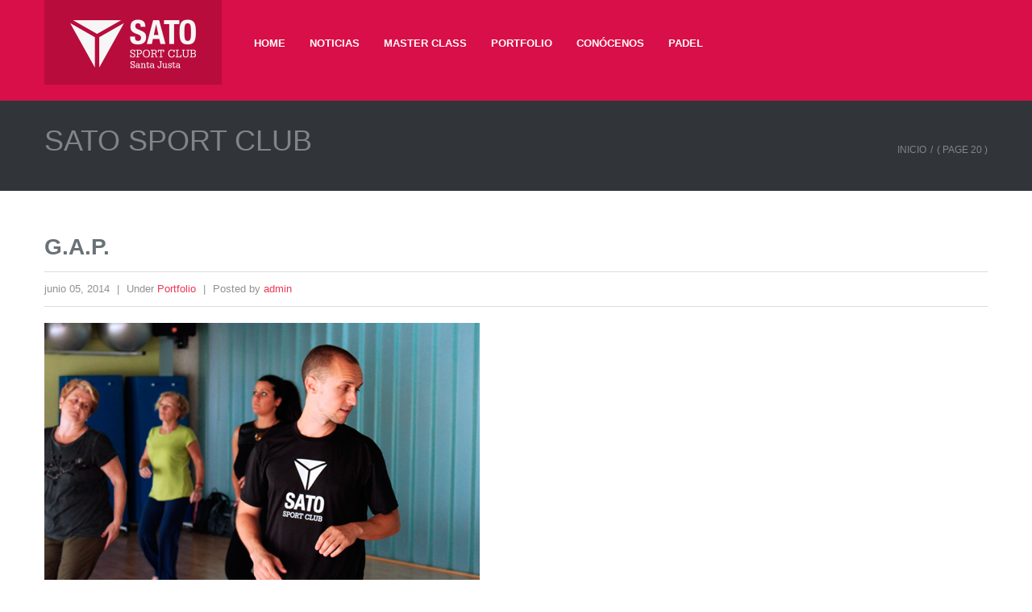

--- FILE ---
content_type: text/html; charset=UTF-8
request_url: https://satosport.com/page/20/
body_size: 37592
content:
<!DOCTYPE html>
<html lang="es">
<head>
	<meta charset="UTF-8">
	<meta name="viewport" content="initial-scale=1.0, width=device-width">
	<title>SATO SPORT CLUB - Página 20 de 24 -</title>
	<meta name='robots' content='index, follow, max-image-preview:large, max-snippet:-1, max-video-preview:-1' />

	<!-- This site is optimized with the Yoast SEO plugin v23.3 - https://yoast.com/wordpress/plugins/seo/ -->
	<link rel="canonical" href="https://satosport.com/page/20/" />
	<link rel="prev" href="https://satosport.com/page/19/" />
	<link rel="next" href="https://satosport.com/page/21/" />
	<meta property="og:locale" content="es_ES" />
	<meta property="og:type" content="website" />
	<meta property="og:title" content="SATO SPORT CLUB" />
	<meta property="og:url" content="https://satosport.com/" />
	<meta property="og:site_name" content="SATO SPORT CLUB" />
	<meta name="twitter:card" content="summary_large_image" />
	<script type="application/ld+json" class="yoast-schema-graph">{"@context":"https://schema.org","@graph":[{"@type":"CollectionPage","@id":"https://satosport.com/","url":"https://satosport.com/page/20/","name":"SATO SPORT CLUB - Página 20 de 24 -","isPartOf":{"@id":"https://satosport.com/#website"},"breadcrumb":{"@id":"https://satosport.com/page/20/#breadcrumb"},"inLanguage":"es"},{"@type":"BreadcrumbList","@id":"https://satosport.com/page/20/#breadcrumb","itemListElement":[{"@type":"ListItem","position":1,"name":"Portada"}]},{"@type":"WebSite","@id":"https://satosport.com/#website","url":"https://satosport.com/","name":"SATO SPORT CLUB","description":"","potentialAction":[{"@type":"SearchAction","target":{"@type":"EntryPoint","urlTemplate":"https://satosport.com/?s={search_term_string}"},"query-input":"required name=search_term_string"}],"inLanguage":"es"}]}</script>
	<!-- / Yoast SEO plugin. -->


<style id='wp-img-auto-sizes-contain-inline-css' type='text/css'>
img:is([sizes=auto i],[sizes^="auto," i]){contain-intrinsic-size:3000px 1500px}
/*# sourceURL=wp-img-auto-sizes-contain-inline-css */
</style>
<style id='wp-emoji-styles-inline-css' type='text/css'>

	img.wp-smiley, img.emoji {
		display: inline !important;
		border: none !important;
		box-shadow: none !important;
		height: 1em !important;
		width: 1em !important;
		margin: 0 0.07em !important;
		vertical-align: -0.1em !important;
		background: none !important;
		padding: 0 !important;
	}
/*# sourceURL=wp-emoji-styles-inline-css */
</style>
<style id='wp-block-library-inline-css' type='text/css'>
:root{--wp-block-synced-color:#7a00df;--wp-block-synced-color--rgb:122,0,223;--wp-bound-block-color:var(--wp-block-synced-color);--wp-editor-canvas-background:#ddd;--wp-admin-theme-color:#007cba;--wp-admin-theme-color--rgb:0,124,186;--wp-admin-theme-color-darker-10:#006ba1;--wp-admin-theme-color-darker-10--rgb:0,107,160.5;--wp-admin-theme-color-darker-20:#005a87;--wp-admin-theme-color-darker-20--rgb:0,90,135;--wp-admin-border-width-focus:2px}@media (min-resolution:192dpi){:root{--wp-admin-border-width-focus:1.5px}}.wp-element-button{cursor:pointer}:root .has-very-light-gray-background-color{background-color:#eee}:root .has-very-dark-gray-background-color{background-color:#313131}:root .has-very-light-gray-color{color:#eee}:root .has-very-dark-gray-color{color:#313131}:root .has-vivid-green-cyan-to-vivid-cyan-blue-gradient-background{background:linear-gradient(135deg,#00d084,#0693e3)}:root .has-purple-crush-gradient-background{background:linear-gradient(135deg,#34e2e4,#4721fb 50%,#ab1dfe)}:root .has-hazy-dawn-gradient-background{background:linear-gradient(135deg,#faaca8,#dad0ec)}:root .has-subdued-olive-gradient-background{background:linear-gradient(135deg,#fafae1,#67a671)}:root .has-atomic-cream-gradient-background{background:linear-gradient(135deg,#fdd79a,#004a59)}:root .has-nightshade-gradient-background{background:linear-gradient(135deg,#330968,#31cdcf)}:root .has-midnight-gradient-background{background:linear-gradient(135deg,#020381,#2874fc)}:root{--wp--preset--font-size--normal:16px;--wp--preset--font-size--huge:42px}.has-regular-font-size{font-size:1em}.has-larger-font-size{font-size:2.625em}.has-normal-font-size{font-size:var(--wp--preset--font-size--normal)}.has-huge-font-size{font-size:var(--wp--preset--font-size--huge)}.has-text-align-center{text-align:center}.has-text-align-left{text-align:left}.has-text-align-right{text-align:right}.has-fit-text{white-space:nowrap!important}#end-resizable-editor-section{display:none}.aligncenter{clear:both}.items-justified-left{justify-content:flex-start}.items-justified-center{justify-content:center}.items-justified-right{justify-content:flex-end}.items-justified-space-between{justify-content:space-between}.screen-reader-text{border:0;clip-path:inset(50%);height:1px;margin:-1px;overflow:hidden;padding:0;position:absolute;width:1px;word-wrap:normal!important}.screen-reader-text:focus{background-color:#ddd;clip-path:none;color:#444;display:block;font-size:1em;height:auto;left:5px;line-height:normal;padding:15px 23px 14px;text-decoration:none;top:5px;width:auto;z-index:100000}html :where(.has-border-color){border-style:solid}html :where([style*=border-top-color]){border-top-style:solid}html :where([style*=border-right-color]){border-right-style:solid}html :where([style*=border-bottom-color]){border-bottom-style:solid}html :where([style*=border-left-color]){border-left-style:solid}html :where([style*=border-width]){border-style:solid}html :where([style*=border-top-width]){border-top-style:solid}html :where([style*=border-right-width]){border-right-style:solid}html :where([style*=border-bottom-width]){border-bottom-style:solid}html :where([style*=border-left-width]){border-left-style:solid}html :where(img[class*=wp-image-]){height:auto;max-width:100%}:where(figure){margin:0 0 1em}html :where(.is-position-sticky){--wp-admin--admin-bar--position-offset:var(--wp-admin--admin-bar--height,0px)}@media screen and (max-width:600px){html :where(.is-position-sticky){--wp-admin--admin-bar--position-offset:0px}}

/*# sourceURL=wp-block-library-inline-css */
</style><style id='global-styles-inline-css' type='text/css'>
:root{--wp--preset--aspect-ratio--square: 1;--wp--preset--aspect-ratio--4-3: 4/3;--wp--preset--aspect-ratio--3-4: 3/4;--wp--preset--aspect-ratio--3-2: 3/2;--wp--preset--aspect-ratio--2-3: 2/3;--wp--preset--aspect-ratio--16-9: 16/9;--wp--preset--aspect-ratio--9-16: 9/16;--wp--preset--color--black: #000000;--wp--preset--color--cyan-bluish-gray: #abb8c3;--wp--preset--color--white: #ffffff;--wp--preset--color--pale-pink: #f78da7;--wp--preset--color--vivid-red: #cf2e2e;--wp--preset--color--luminous-vivid-orange: #ff6900;--wp--preset--color--luminous-vivid-amber: #fcb900;--wp--preset--color--light-green-cyan: #7bdcb5;--wp--preset--color--vivid-green-cyan: #00d084;--wp--preset--color--pale-cyan-blue: #8ed1fc;--wp--preset--color--vivid-cyan-blue: #0693e3;--wp--preset--color--vivid-purple: #9b51e0;--wp--preset--gradient--vivid-cyan-blue-to-vivid-purple: linear-gradient(135deg,rgb(6,147,227) 0%,rgb(155,81,224) 100%);--wp--preset--gradient--light-green-cyan-to-vivid-green-cyan: linear-gradient(135deg,rgb(122,220,180) 0%,rgb(0,208,130) 100%);--wp--preset--gradient--luminous-vivid-amber-to-luminous-vivid-orange: linear-gradient(135deg,rgb(252,185,0) 0%,rgb(255,105,0) 100%);--wp--preset--gradient--luminous-vivid-orange-to-vivid-red: linear-gradient(135deg,rgb(255,105,0) 0%,rgb(207,46,46) 100%);--wp--preset--gradient--very-light-gray-to-cyan-bluish-gray: linear-gradient(135deg,rgb(238,238,238) 0%,rgb(169,184,195) 100%);--wp--preset--gradient--cool-to-warm-spectrum: linear-gradient(135deg,rgb(74,234,220) 0%,rgb(151,120,209) 20%,rgb(207,42,186) 40%,rgb(238,44,130) 60%,rgb(251,105,98) 80%,rgb(254,248,76) 100%);--wp--preset--gradient--blush-light-purple: linear-gradient(135deg,rgb(255,206,236) 0%,rgb(152,150,240) 100%);--wp--preset--gradient--blush-bordeaux: linear-gradient(135deg,rgb(254,205,165) 0%,rgb(254,45,45) 50%,rgb(107,0,62) 100%);--wp--preset--gradient--luminous-dusk: linear-gradient(135deg,rgb(255,203,112) 0%,rgb(199,81,192) 50%,rgb(65,88,208) 100%);--wp--preset--gradient--pale-ocean: linear-gradient(135deg,rgb(255,245,203) 0%,rgb(182,227,212) 50%,rgb(51,167,181) 100%);--wp--preset--gradient--electric-grass: linear-gradient(135deg,rgb(202,248,128) 0%,rgb(113,206,126) 100%);--wp--preset--gradient--midnight: linear-gradient(135deg,rgb(2,3,129) 0%,rgb(40,116,252) 100%);--wp--preset--font-size--small: 13px;--wp--preset--font-size--medium: 20px;--wp--preset--font-size--large: 36px;--wp--preset--font-size--x-large: 42px;--wp--preset--spacing--20: 0.44rem;--wp--preset--spacing--30: 0.67rem;--wp--preset--spacing--40: 1rem;--wp--preset--spacing--50: 1.5rem;--wp--preset--spacing--60: 2.25rem;--wp--preset--spacing--70: 3.38rem;--wp--preset--spacing--80: 5.06rem;--wp--preset--shadow--natural: 6px 6px 9px rgba(0, 0, 0, 0.2);--wp--preset--shadow--deep: 12px 12px 50px rgba(0, 0, 0, 0.4);--wp--preset--shadow--sharp: 6px 6px 0px rgba(0, 0, 0, 0.2);--wp--preset--shadow--outlined: 6px 6px 0px -3px rgb(255, 255, 255), 6px 6px rgb(0, 0, 0);--wp--preset--shadow--crisp: 6px 6px 0px rgb(0, 0, 0);}:where(.is-layout-flex){gap: 0.5em;}:where(.is-layout-grid){gap: 0.5em;}body .is-layout-flex{display: flex;}.is-layout-flex{flex-wrap: wrap;align-items: center;}.is-layout-flex > :is(*, div){margin: 0;}body .is-layout-grid{display: grid;}.is-layout-grid > :is(*, div){margin: 0;}:where(.wp-block-columns.is-layout-flex){gap: 2em;}:where(.wp-block-columns.is-layout-grid){gap: 2em;}:where(.wp-block-post-template.is-layout-flex){gap: 1.25em;}:where(.wp-block-post-template.is-layout-grid){gap: 1.25em;}.has-black-color{color: var(--wp--preset--color--black) !important;}.has-cyan-bluish-gray-color{color: var(--wp--preset--color--cyan-bluish-gray) !important;}.has-white-color{color: var(--wp--preset--color--white) !important;}.has-pale-pink-color{color: var(--wp--preset--color--pale-pink) !important;}.has-vivid-red-color{color: var(--wp--preset--color--vivid-red) !important;}.has-luminous-vivid-orange-color{color: var(--wp--preset--color--luminous-vivid-orange) !important;}.has-luminous-vivid-amber-color{color: var(--wp--preset--color--luminous-vivid-amber) !important;}.has-light-green-cyan-color{color: var(--wp--preset--color--light-green-cyan) !important;}.has-vivid-green-cyan-color{color: var(--wp--preset--color--vivid-green-cyan) !important;}.has-pale-cyan-blue-color{color: var(--wp--preset--color--pale-cyan-blue) !important;}.has-vivid-cyan-blue-color{color: var(--wp--preset--color--vivid-cyan-blue) !important;}.has-vivid-purple-color{color: var(--wp--preset--color--vivid-purple) !important;}.has-black-background-color{background-color: var(--wp--preset--color--black) !important;}.has-cyan-bluish-gray-background-color{background-color: var(--wp--preset--color--cyan-bluish-gray) !important;}.has-white-background-color{background-color: var(--wp--preset--color--white) !important;}.has-pale-pink-background-color{background-color: var(--wp--preset--color--pale-pink) !important;}.has-vivid-red-background-color{background-color: var(--wp--preset--color--vivid-red) !important;}.has-luminous-vivid-orange-background-color{background-color: var(--wp--preset--color--luminous-vivid-orange) !important;}.has-luminous-vivid-amber-background-color{background-color: var(--wp--preset--color--luminous-vivid-amber) !important;}.has-light-green-cyan-background-color{background-color: var(--wp--preset--color--light-green-cyan) !important;}.has-vivid-green-cyan-background-color{background-color: var(--wp--preset--color--vivid-green-cyan) !important;}.has-pale-cyan-blue-background-color{background-color: var(--wp--preset--color--pale-cyan-blue) !important;}.has-vivid-cyan-blue-background-color{background-color: var(--wp--preset--color--vivid-cyan-blue) !important;}.has-vivid-purple-background-color{background-color: var(--wp--preset--color--vivid-purple) !important;}.has-black-border-color{border-color: var(--wp--preset--color--black) !important;}.has-cyan-bluish-gray-border-color{border-color: var(--wp--preset--color--cyan-bluish-gray) !important;}.has-white-border-color{border-color: var(--wp--preset--color--white) !important;}.has-pale-pink-border-color{border-color: var(--wp--preset--color--pale-pink) !important;}.has-vivid-red-border-color{border-color: var(--wp--preset--color--vivid-red) !important;}.has-luminous-vivid-orange-border-color{border-color: var(--wp--preset--color--luminous-vivid-orange) !important;}.has-luminous-vivid-amber-border-color{border-color: var(--wp--preset--color--luminous-vivid-amber) !important;}.has-light-green-cyan-border-color{border-color: var(--wp--preset--color--light-green-cyan) !important;}.has-vivid-green-cyan-border-color{border-color: var(--wp--preset--color--vivid-green-cyan) !important;}.has-pale-cyan-blue-border-color{border-color: var(--wp--preset--color--pale-cyan-blue) !important;}.has-vivid-cyan-blue-border-color{border-color: var(--wp--preset--color--vivid-cyan-blue) !important;}.has-vivid-purple-border-color{border-color: var(--wp--preset--color--vivid-purple) !important;}.has-vivid-cyan-blue-to-vivid-purple-gradient-background{background: var(--wp--preset--gradient--vivid-cyan-blue-to-vivid-purple) !important;}.has-light-green-cyan-to-vivid-green-cyan-gradient-background{background: var(--wp--preset--gradient--light-green-cyan-to-vivid-green-cyan) !important;}.has-luminous-vivid-amber-to-luminous-vivid-orange-gradient-background{background: var(--wp--preset--gradient--luminous-vivid-amber-to-luminous-vivid-orange) !important;}.has-luminous-vivid-orange-to-vivid-red-gradient-background{background: var(--wp--preset--gradient--luminous-vivid-orange-to-vivid-red) !important;}.has-very-light-gray-to-cyan-bluish-gray-gradient-background{background: var(--wp--preset--gradient--very-light-gray-to-cyan-bluish-gray) !important;}.has-cool-to-warm-spectrum-gradient-background{background: var(--wp--preset--gradient--cool-to-warm-spectrum) !important;}.has-blush-light-purple-gradient-background{background: var(--wp--preset--gradient--blush-light-purple) !important;}.has-blush-bordeaux-gradient-background{background: var(--wp--preset--gradient--blush-bordeaux) !important;}.has-luminous-dusk-gradient-background{background: var(--wp--preset--gradient--luminous-dusk) !important;}.has-pale-ocean-gradient-background{background: var(--wp--preset--gradient--pale-ocean) !important;}.has-electric-grass-gradient-background{background: var(--wp--preset--gradient--electric-grass) !important;}.has-midnight-gradient-background{background: var(--wp--preset--gradient--midnight) !important;}.has-small-font-size{font-size: var(--wp--preset--font-size--small) !important;}.has-medium-font-size{font-size: var(--wp--preset--font-size--medium) !important;}.has-large-font-size{font-size: var(--wp--preset--font-size--large) !important;}.has-x-large-font-size{font-size: var(--wp--preset--font-size--x-large) !important;}
/*# sourceURL=global-styles-inline-css */
</style>

<style id='classic-theme-styles-inline-css' type='text/css'>
/*! This file is auto-generated */
.wp-block-button__link{color:#fff;background-color:#32373c;border-radius:9999px;box-shadow:none;text-decoration:none;padding:calc(.667em + 2px) calc(1.333em + 2px);font-size:1.125em}.wp-block-file__button{background:#32373c;color:#fff;text-decoration:none}
/*# sourceURL=/wp-includes/css/classic-themes.min.css */
</style>
<link rel='stylesheet' id='style-satosport-css' href='https://satosport.com/wp-content/themes/satosport/style.css?ver=6.9' type='text/css' media='all' />
<link rel="https://api.w.org/" href="https://satosport.com/wp-json/" /><link rel="EditURI" type="application/rsd+xml" title="RSD" href="https://satosport.com/xmlrpc.php?rsd" />
<meta name="generator" content="WordPress 6.9" />
<style type="text/css">.recentcomments a{display:inline !important;padding:0 !important;margin:0 !important;}</style>	<link rel="shortcut icon" href="https://satosport.com/wp-content/themes/satosport/images/favicon.ico" type="image/x-icon">
	<meta name="google-site-verification" content="MEf-Q45vaA2G0etON_O9KIEuHIT2mTyeFgoVhJGWLt8" />
</head>
<body class="home blog paged paged-20 wp-theme-satosport">
<div id="header" class="fixed-header-container">
	<div class="container">
		<div class="row-fluid">
			<div class="span12">
				<div class="navbar">
					<div class="navbar-inners">
						<div class="nav-container-outer">
							<div class="nav-container-inner">
								<button type="button" class="btn btn-navbar" data-toggle="collapse" data-target=".nav-collapse">
								<span class="icon-bar"></span>
								<span class="icon-bar"></span>
								<span class="icon-bar"></span>
								</button>
								<div class="logo">
									<a class="brand pull-left" href="/"><img class="logo" src="https://satosport.com/wp-content/themes/satosport/images/logo-santajusta.png" alt=""/></a>
								</div>
								<div class="nav-collapse collapse">
									<ul id="menu-menu-santa-justa" class="nav pull-left">
										<li><a href="/">Home</a></li>
										<li><a href="/category/noticias/">Noticias</a></li>
										<li><a href="/category/master-class/">Master Class</a></li>
										<li><a href="/category/portfolio/">Portfolio</a></li>
										<li><a href="/santajusta/contact/">Conócenos</a></li>
										<li><a href="/category/padel/">Padel</a></li>
									</ul>
								</div>
								<div class="wpml-language-switcher"></div>
							</div>
						</div>
					</div>
				</div>
				<div class="clear"></div>
			</div>
		</div>
	</div>
</div>
<div class="inner-heading">
	<div class="container">
		<div class="row-fluid">
			<div class="span6">
				<h1 class="animated fadeInDown delay1">SATO SPORT CLUB</h1>
			</div>
			<div id="breadcrumbs" class="span6">
				<ul class="breadcrumb"><li><a href="https://satosport.com/">Inicio</a><span class="divider">/</span></li><li class="active"> ( Page 20 )</li></ul>			</div>
		</div>
	</div>
</div>
<div id="content" class="white inner-page">
	<div class="container">
		<div class="padding-inner">
			<div class="row-fluid">
				<div class="span12">
					<article id="post-228" class="post-228 post type-post status-publish format-standard hentry category-portfolio">
	<h3 class="blog-title"><a rel="bookmark" title="G.A.P." href="https://satosport.com/santajusta/portfolio/g-p/">G.A.P.</a></h3>
	<div class="meta">
		<span class="date">junio 05, 2014</span>
		<span class="sep">|</span>
		<span class="categories">Under <a href="https://satosport.com/category/portfolio/" rel="category tag">Portfolio</a></span>
		<span class="sep">|</span>
		<span class="author">Posted by <a href="https://satosport.com" title="Visitar el sitio de admin" rel="author external">admin</a></span>
	</div>
		<a rel="bookmark" title="G.A.P." href="https://satosport.com/santajusta/portfolio/g-p/">
	<img class="attachment-blog-featured-image" src="/wp-content/uploads/2014/07/baile_latinonuevo.jpg" alt="G.A.P.">
	</a>
		<p>&nbsp; Descripción de la actividad Es una disciplina destinada a reforzar y tonificar principalmente tres partes de nuestro cuerpo tal y como indican sus&hellip;</p>
	<p><em><a href="https://satosport.com/santajusta/portfolio/g-p/">Continue Reading &rarr;</a></em></p>
</article>
<article id="post-226" class="post-226 post type-post status-publish format-standard hentry category-portfolio">
	<h3 class="blog-title"><a rel="bookmark" title="Fitball" href="https://satosport.com/santajusta/portfolio/fitball/">Fitball</a></h3>
	<div class="meta">
		<span class="date">junio 05, 2014</span>
		<span class="sep">|</span>
		<span class="categories">Under <a href="https://satosport.com/category/portfolio/" rel="category tag">Portfolio</a></span>
		<span class="sep">|</span>
		<span class="author">Posted by <a href="https://satosport.com" title="Visitar el sitio de admin" rel="author external">admin</a></span>
	</div>
		<a rel="bookmark" title="Fitball" href="https://satosport.com/santajusta/portfolio/fitball/">
	<img class="attachment-blog-featured-image" src="/wp-content/uploads/2014/07/Taichi.jpg" alt="Fitball">
	</a>
		<p>&nbsp; Descripción de la actividad Divertida, innovadora y, sobre todo, benéfica. Así es esta actividad deportiva que puede realizar casi cualquier persona y que&hellip;</p>
	<p><em><a href="https://satosport.com/santajusta/portfolio/fitball/">Continue Reading &rarr;</a></em></p>
</article>
<article id="post-219" class="post-219 post type-post status-publish format-standard hentry category-portfolio">
	<h3 class="blog-title"><a rel="bookmark" title="Body Pump" href="https://satosport.com/santajusta/portfolio/body-pump/">Body Pump</a></h3>
	<div class="meta">
		<span class="date">junio 05, 2014</span>
		<span class="sep">|</span>
		<span class="categories">Under <a href="https://satosport.com/category/portfolio/" rel="category tag">Portfolio</a></span>
		<span class="sep">|</span>
		<span class="author">Posted by <a href="https://satosport.com" title="Visitar el sitio de admin" rel="author external">admin</a></span>
	</div>
		<a rel="bookmark" title="Body Pump" href="https://satosport.com/santajusta/portfolio/body-pump/">
	<img class="attachment-blog-featured-image" src="/wp-content/uploads/2014/06/funky_2.jpg" alt="Body Pump">
	</a>
		<p>&nbsp; Descripción de la actividad Programa grupal de entrenamiento basado en el levantamiento de pesas. Las clases tienen una duración de unos 55 minutos&hellip;</p>
	<p><em><a href="https://satosport.com/santajusta/portfolio/body-pump/">Continue Reading &rarr;</a></em></p>
</article>
<article id="post-212" class="post-212 post type-post status-publish format-standard hentry category-portfolio">
	<h3 class="blog-title"><a rel="bookmark" title="Abdominales" href="https://satosport.com/santajusta/portfolio/abdominales/">Abdominales</a></h3>
	<div class="meta">
		<span class="date">junio 05, 2014</span>
		<span class="sep">|</span>
		<span class="categories">Under <a href="https://satosport.com/category/portfolio/" rel="category tag">Portfolio</a></span>
		<span class="sep">|</span>
		<span class="author">Posted by <a href="https://satosport.com" title="Visitar el sitio de admin" rel="author external">admin</a></span>
	</div>
		<a rel="bookmark" title="Abdominales" href="https://satosport.com/santajusta/portfolio/abdominales/">
	<img class="attachment-blog-featured-image" src="/wp-content/uploads/2014/06/stretching.jpg" alt="Abdominales">
	</a>
		<p>&nbsp; Descripción de la actividad Los músculos del abdomen dan soporte a la espalda por lo que su entrenamiento reduce el riesgo de lesiones&hellip;</p>
	<p><em><a href="https://satosport.com/santajusta/portfolio/abdominales/">Continue Reading &rarr;</a></em></p>
</article>
<article id="post-242" class="post-242 post type-post status-publish format-standard hentry category-portfolio">
	<h3 class="blog-title"><a rel="bookmark" title="Yoga / meditación" href="https://satosport.com/santajusta/portfolio/yoga-meditacion/">Yoga / meditación</a></h3>
	<div class="meta">
		<span class="date">junio 05, 2014</span>
		<span class="sep">|</span>
		<span class="categories">Under <a href="https://satosport.com/category/portfolio/" rel="category tag">Portfolio</a></span>
		<span class="sep">|</span>
		<span class="author">Posted by <a href="https://satosport.com" title="Visitar el sitio de admin" rel="author external">admin</a></span>
	</div>
		<a rel="bookmark" title="Yoga / meditación" href="https://satosport.com/santajusta/portfolio/yoga-meditacion/">
	<img class="attachment-blog-featured-image" src="/wp-content/uploads/2014/06/funky_2.jpg" alt="Yoga / meditación">
	</a>
		<p>Descripción de la actividad Actividad enfocada fundamentalmente en la reflexión propia. Los estados contemplativos nos aportan el silencio activo necesario para entrar en contacto&hellip;</p>
	<p><em><a href="https://satosport.com/santajusta/portfolio/yoga-meditacion/">Continue Reading &rarr;</a></em></p>
</article>
<article id="post-240" class="post-240 post type-post status-publish format-standard hentry category-portfolio">
	<h3 class="blog-title"><a rel="bookmark" title="Taichí" href="https://satosport.com/santajusta/portfolio/taichi/">Taichí</a></h3>
	<div class="meta">
		<span class="date">junio 05, 2014</span>
		<span class="sep">|</span>
		<span class="categories">Under <a href="https://satosport.com/category/portfolio/" rel="category tag">Portfolio</a></span>
		<span class="sep">|</span>
		<span class="author">Posted by <a href="https://satosport.com" title="Visitar el sitio de admin" rel="author external">admin</a></span>
	</div>
		<a rel="bookmark" title="Taichí" href="https://satosport.com/santajusta/portfolio/taichi/">
	<img class="attachment-blog-featured-image" src="/wp-content/uploads/2014/06/gimnasia_suave.png" alt="Taichí">
	</a>
		<p>&nbsp; Descripción de la actividad Es un arte marcial desarrollado en el China practicado principalmente por razones de salud, como ejercicio de relajación o&hellip;</p>
	<p><em><a href="https://satosport.com/santajusta/portfolio/taichi/">Continue Reading &rarr;</a></em></p>
</article>
<article id="post-233" class="post-233 post type-post status-publish format-standard hentry category-portfolio">
	<h3 class="blog-title"><a rel="bookmark" title="Pilates Reducción Postural" href="https://satosport.com/santajusta/portfolio/pilates-reduccion-postural/">Pilates Reducción Postural</a></h3>
	<div class="meta">
		<span class="date">junio 05, 2014</span>
		<span class="sep">|</span>
		<span class="categories">Under <a href="https://satosport.com/category/portfolio/" rel="category tag">Portfolio</a></span>
		<span class="sep">|</span>
		<span class="author">Posted by <a href="https://satosport.com" title="Visitar el sitio de admin" rel="author external">admin</a></span>
	</div>
		<a rel="bookmark" title="Pilates Reducción Postural" href="https://satosport.com/santajusta/portfolio/pilates-reduccion-postural/">
	<img class="attachment-blog-featured-image" src="/wp-content/uploads/2014/06/taichi_espada_3.jpg" alt="Pilates Reducción Postural">
	</a>
		<p>&nbsp; Descripción de la actividad Rutina para trabajar la postura y flexibilidad corporal. La adquisición de cierta postura corporal se relaciona con la forma&hellip;</p>
	<p><em><a href="https://satosport.com/santajusta/portfolio/pilates-reduccion-postural/">Continue Reading &rarr;</a></em></p>
</article>
<article id="post-225" class="post-225 post type-post status-publish format-standard hentry category-portfolio">
	<h3 class="blog-title"><a rel="bookmark" title="Espada (taichí)" href="https://satosport.com/santajusta/portfolio/espada-taichi/">Espada (taichí)</a></h3>
	<div class="meta">
		<span class="date">junio 05, 2014</span>
		<span class="sep">|</span>
		<span class="categories">Under <a href="https://satosport.com/category/portfolio/" rel="category tag">Portfolio</a></span>
		<span class="sep">|</span>
		<span class="author">Posted by <a href="https://satosport.com" title="Visitar el sitio de admin" rel="author external">admin</a></span>
	</div>
		<a rel="bookmark" title="Espada (taichí)" href="https://satosport.com/santajusta/portfolio/espada-taichi/">
	<img class="attachment-blog-featured-image" src="/wp-content/uploads/2014/06/body_combat.jpg" alt="Espada (taichí)">
	</a>
		<p>&nbsp; Descripción de la actividad Es una variedad del Taichí incluyendo una espada. La finalidad de las técnicas de espada en los aspectos marciales&hellip;</p>
	<p><em><a href="https://satosport.com/santajusta/portfolio/espada-taichi/">Continue Reading &rarr;</a></em></p>
</article>
<article id="post-236" class="post-236 post type-post status-publish format-standard hentry category-portfolio">
	<h3 class="blog-title"><a rel="bookmark" title="Sevillanas" href="https://satosport.com/santajusta/portfolio/sevillanas/">Sevillanas</a></h3>
	<div class="meta">
		<span class="date">junio 05, 2014</span>
		<span class="sep">|</span>
		<span class="categories">Under <a href="https://satosport.com/category/portfolio/" rel="category tag">Portfolio</a></span>
		<span class="sep">|</span>
		<span class="author">Posted by <a href="https://satosport.com" title="Visitar el sitio de admin" rel="author external">admin</a></span>
	</div>
		<a rel="bookmark" title="Sevillanas" href="https://satosport.com/santajusta/portfolio/sevillanas/">
	<img class="attachment-blog-featured-image" src="/wp-content/uploads/2014/06/fitball_2.jpg" alt="Sevillanas">
	</a>
		<p>&nbsp; Descripción de la actividad Clases enfocadas a adultos, con o sin conocimientos previos de las Sevillanas, y destinadas al aprendizaje y memorización de&hellip;</p>
	<p><em><a href="https://satosport.com/santajusta/portfolio/sevillanas/">Continue Reading &rarr;</a></em></p>
</article>
<article id="post-234" class="post-234 post type-post status-publish format-standard hentry category-portfolio">
	<h3 class="blog-title"><a rel="bookmark" title="Rumba flamenca" href="https://satosport.com/santajusta/portfolio/rumba-flamenca/">Rumba flamenca</a></h3>
	<div class="meta">
		<span class="date">junio 05, 2014</span>
		<span class="sep">|</span>
		<span class="categories">Under <a href="https://satosport.com/category/portfolio/" rel="category tag">Portfolio</a></span>
		<span class="sep">|</span>
		<span class="author">Posted by <a href="https://satosport.com" title="Visitar el sitio de admin" rel="author external">admin</a></span>
	</div>
		<a rel="bookmark" title="Rumba flamenca" href="https://satosport.com/santajusta/portfolio/rumba-flamenca/">
	<img class="attachment-blog-featured-image" src="/wp-content/uploads/2014/07/pilates_avanzadonueva.jpg" alt="Rumba flamenca">
	</a>
		<p>&nbsp; Descripción de la actividad Es un palo del flamenco muy rítmico, sensual y coqueto. La rumba tiene un toque flamenco aún en las&hellip;</p>
	<p><em><a href="https://satosport.com/santajusta/portfolio/rumba-flamenca/">Continue Reading &rarr;</a></em></p>
</article>
					<div class="pagination">
	<ul class='page-numbers'>
	<li><a class="prev page-numbers" href="https://satosport.com/page/19/">&lt;</a></li>
	<li><a class="page-numbers" href="https://satosport.com/">1</a></li>
	<li><a class="page-numbers" href="https://satosport.com/page/2/">2</a></li>
	<li><span class="page-numbers dots">&hellip;</span></li>
	<li><a class="page-numbers" href="https://satosport.com/page/18/">18</a></li>
	<li><a class="page-numbers" href="https://satosport.com/page/19/">19</a></li>
	<li><span aria-current="page" class="page-numbers current">20</span></li>
	<li><a class="page-numbers" href="https://satosport.com/page/21/">21</a></li>
	<li><a class="page-numbers" href="https://satosport.com/page/22/">22</a></li>
	<li><a class="page-numbers" href="https://satosport.com/page/23/">23</a></li>
	<li><a class="page-numbers" href="https://satosport.com/page/24/">24</a></li>
	<li><a class="next page-numbers" href="https://satosport.com/page/21/">&gt;</a></li>
</ul>
</div>
						</div>
				</div>
			</div>
		</div>
	</div>
</div>
<div class="footer-meta">
	<div class="container">
		<div class="row-fluid">
			<div class="span3">
				<div class="footer-widget-container widget_text">
					<div class="textwidget">
						<p align="center"><img src="https://satosport.com/wp-content/themes/satosport/images/SATO_SANTAJUSTA_LOGO.png" alt="Logo Sato Sport Aljarafe" < p>
					</div>
				</div>
			</div>
			<div class="span3">
				<div class="footer-widget-container widget_text">
					<h6 class="footer-widget-title">¡COLORÍZATE! Sólo en Sato Sport Club</h6>
					<div class="textwidget">En los centros deportivos Sato Sport Club tenemos todo preparado para llenar tu vida de color. Todas las claseS dirigida, cada estudio y rincón llevamos más de 30 años estudiándolos para hacerte sentir bien. ¡COLORÍZATE!</div>
				</div>
			</div>
			<div class="span3">
				<div class="footer-widget-container contact-details-widget">
					<h6 class="footer-widget-title">Sato Sport Club Santa Justa</h6>
					<address>Calle José Laguillo,<br/>41003, Sevilla<br/>Tel. 954 546 290<br/></address>
					<address><strong>Email</strong><br/><a href="mailto: recepcionsantajusta@satosport.com">recepcionsantajusta@satosport.com</a></address>
				</div>
			</div>
			<div class="span3">
				<div class="footer-widget-container widget_text">
					<h6 class="footer-widget-title">Horario</h6>
					<div class="textwidget"><strong>Lunes a viernes:</strong> 7:00 a 23:00</br>
						<strong>Sábados:</strong> 9:00 a 20:00</br>
						<strong>Domingos festivos:</strong> 9:00 a 14:00</br>
						<strong>Acceso:</strong> 1 hora antes del cierre</br>
						</strong>
					</div>
				</div>
			</div>
		</div>
	</div>
</div>
<div class="footer">
	<div class="container">
		<div class="row-fluid">
			<div class="span6">
				<p class="copyright">© Copyright 2026. SATO SPORT CLUB Santa Justa | SEVILLA. <a href='https://1xbetportugal.org/'>https://1xbetportugal.org/</a>
			</div>
			<div class="span6 social-icons">
				<a href="https://www.facebook.com/satosportclub" target="_blank"><i class="fontawesome-icon social circle-social icon-facebook"></i></a>
				<a href="https://twitter.com/SatoSportClub" target="_blank"><i class="fontawesome-icon social circle-social icon-twitter"></i></a>
			</div>
		</div>
	</div>
</div>
<script type="text/javascript" src="https://satosport.com/wp-content/themes/satosport/js/jquery-3.5.1.min.js"></script>
<script type="text/javascript" src="https://satosport.com/wp-content/themes/satosport/js/bootstrap.min.js"></script>
<script type="text/javascript" src="https://satosport.com/wp-content/themes/satosport/js/twitter-bootstrap-hover-dropdown.js"></script>
<script type="speculationrules">
{"prefetch":[{"source":"document","where":{"and":[{"href_matches":"/*"},{"not":{"href_matches":["/wp-*.php","/wp-admin/*","/wp-content/uploads/*","/wp-content/*","/wp-content/plugins/*","/wp-content/themes/satosport/*","/*\\?(.+)"]}},{"not":{"selector_matches":"a[rel~=\"nofollow\"]"}},{"not":{"selector_matches":".no-prefetch, .no-prefetch a"}}]},"eagerness":"conservative"}]}
</script>
<script id="wp-emoji-settings" type="application/json">
{"baseUrl":"https://s.w.org/images/core/emoji/17.0.2/72x72/","ext":".png","svgUrl":"https://s.w.org/images/core/emoji/17.0.2/svg/","svgExt":".svg","source":{"concatemoji":"https://satosport.com/wp-includes/js/wp-emoji-release.min.js?ver=6.9"}}
</script>
<script type="module">
/* <![CDATA[ */
/*! This file is auto-generated */
const a=JSON.parse(document.getElementById("wp-emoji-settings").textContent),o=(window._wpemojiSettings=a,"wpEmojiSettingsSupports"),s=["flag","emoji"];function i(e){try{var t={supportTests:e,timestamp:(new Date).valueOf()};sessionStorage.setItem(o,JSON.stringify(t))}catch(e){}}function c(e,t,n){e.clearRect(0,0,e.canvas.width,e.canvas.height),e.fillText(t,0,0);t=new Uint32Array(e.getImageData(0,0,e.canvas.width,e.canvas.height).data);e.clearRect(0,0,e.canvas.width,e.canvas.height),e.fillText(n,0,0);const a=new Uint32Array(e.getImageData(0,0,e.canvas.width,e.canvas.height).data);return t.every((e,t)=>e===a[t])}function p(e,t){e.clearRect(0,0,e.canvas.width,e.canvas.height),e.fillText(t,0,0);var n=e.getImageData(16,16,1,1);for(let e=0;e<n.data.length;e++)if(0!==n.data[e])return!1;return!0}function u(e,t,n,a){switch(t){case"flag":return n(e,"\ud83c\udff3\ufe0f\u200d\u26a7\ufe0f","\ud83c\udff3\ufe0f\u200b\u26a7\ufe0f")?!1:!n(e,"\ud83c\udde8\ud83c\uddf6","\ud83c\udde8\u200b\ud83c\uddf6")&&!n(e,"\ud83c\udff4\udb40\udc67\udb40\udc62\udb40\udc65\udb40\udc6e\udb40\udc67\udb40\udc7f","\ud83c\udff4\u200b\udb40\udc67\u200b\udb40\udc62\u200b\udb40\udc65\u200b\udb40\udc6e\u200b\udb40\udc67\u200b\udb40\udc7f");case"emoji":return!a(e,"\ud83e\u1fac8")}return!1}function f(e,t,n,a){let r;const o=(r="undefined"!=typeof WorkerGlobalScope&&self instanceof WorkerGlobalScope?new OffscreenCanvas(300,150):document.createElement("canvas")).getContext("2d",{willReadFrequently:!0}),s=(o.textBaseline="top",o.font="600 32px Arial",{});return e.forEach(e=>{s[e]=t(o,e,n,a)}),s}function r(e){var t=document.createElement("script");t.src=e,t.defer=!0,document.head.appendChild(t)}a.supports={everything:!0,everythingExceptFlag:!0},new Promise(t=>{let n=function(){try{var e=JSON.parse(sessionStorage.getItem(o));if("object"==typeof e&&"number"==typeof e.timestamp&&(new Date).valueOf()<e.timestamp+604800&&"object"==typeof e.supportTests)return e.supportTests}catch(e){}return null}();if(!n){if("undefined"!=typeof Worker&&"undefined"!=typeof OffscreenCanvas&&"undefined"!=typeof URL&&URL.createObjectURL&&"undefined"!=typeof Blob)try{var e="postMessage("+f.toString()+"("+[JSON.stringify(s),u.toString(),c.toString(),p.toString()].join(",")+"));",a=new Blob([e],{type:"text/javascript"});const r=new Worker(URL.createObjectURL(a),{name:"wpTestEmojiSupports"});return void(r.onmessage=e=>{i(n=e.data),r.terminate(),t(n)})}catch(e){}i(n=f(s,u,c,p))}t(n)}).then(e=>{for(const n in e)a.supports[n]=e[n],a.supports.everything=a.supports.everything&&a.supports[n],"flag"!==n&&(a.supports.everythingExceptFlag=a.supports.everythingExceptFlag&&a.supports[n]);var t;a.supports.everythingExceptFlag=a.supports.everythingExceptFlag&&!a.supports.flag,a.supports.everything||((t=a.source||{}).concatemoji?r(t.concatemoji):t.wpemoji&&t.twemoji&&(r(t.twemoji),r(t.wpemoji)))});
//# sourceURL=https://satosport.com/wp-includes/js/wp-emoji-loader.min.js
/* ]]> */
</script>
</body>
</html>